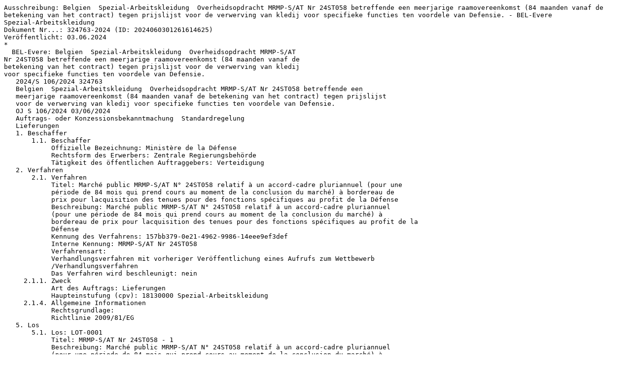

--- FILE ---
content_type: text/plain
request_url: http://www.icc-hofmann.de/NewsTicker/202406/ausschreibung-324763-2024-BEL.txt
body_size: 2812
content:
Ausschreibung: Belgien  Spezial-Arbeitskleidung  Overheidsopdracht MRMP-S/AT Nr 24ST058 betreffende een meerjarige raamovereenkomst (84 maanden vanaf de betekening van het contract) tegen prijslijst voor de verwerving van kledij voor specifieke functies ten voordele van Defensie. - BEL-Evere
Spezial-Arbeitskleidung
Dokument Nr...: 324763-2024 (ID: 2024060301261614625)
Veröffentlicht: 03.06.2024
*
  BEL-Evere: Belgien  Spezial-Arbeitskleidung  Overheidsopdracht MRMP-S/AT
Nr 24ST058 betreffende een meerjarige raamovereenkomst (84 maanden vanaf de
betekening van het contract) tegen prijslijst voor de verwerving van kledij
voor specifieke functies ten voordele van Defensie.
   2024/S 106/2024 324763
   Belgien  Spezial-Arbeitskleidung  Overheidsopdracht MRMP-S/AT Nr 24ST058 betreffende een
   meerjarige raamovereenkomst (84 maanden vanaf de betekening van het contract) tegen prijslijst
   voor de verwerving van kledij voor specifieke functies ten voordele van Defensie.
   OJ S 106/2024 03/06/2024
   Auftrags- oder Konzessionsbekanntmachung  Standardregelung
   Lieferungen
   1. Beschaffer
       1.1. Beschaffer
            Offizielle Bezeichnung: Ministère de la Défense
            Rechtsform des Erwerbers: Zentrale Regierungsbehörde
            Tätigkeit des öffentlichen Auftraggebers: Verteidigung
   2. Verfahren
       2.1. Verfahren
            Titel: Marché public MRMP-S/AT N° 24ST058 relatif à un accord-cadre pluriannuel (pour une
            période de 84 mois qui prend cours au moment de la conclusion du marché) à bordereau de
            prix pour lacquisition des tenues pour des fonctions spécifiques au profit de la Défense
            Beschreibung: Marché public MRMP-S/AT N° 24ST058 relatif à un accord-cadre pluriannuel
            (pour une période de 84 mois qui prend cours au moment de la conclusion du marché) à
            bordereau de prix pour lacquisition des tenues pour des fonctions spécifiques au profit de la
            Défense
	    Kennung des Verfahrens: 157bb379-0e21-4962-9986-14eee9ef3def
	    Interne Kennung: MRMP-S/AT Nr 24ST058
	    Verfahrensart:
            Verhandlungsverfahren mit vorheriger Veröffentlichung eines Aufrufs zum Wettbewerb
	    /Verhandlungsverfahren
	    Das Verfahren wird beschleunigt: nein
     2.1.1. Zweck
	    Art des Auftrags: Lieferungen
	    Haupteinstufung (cpv): 18130000 Spezial-Arbeitskleidung
     2.1.4. Allgemeine Informationen
	    Rechtsgrundlage:
	    Richtlinie 2009/81/EG
   5. Los
       5.1. Los: LOT-0001
	    Titel: MRMP-S/AT Nr 24ST058 - 1
            Beschreibung: Marché public MRMP-S/AT N° 24ST058 relatif à un accord-cadre pluriannuel
            (pour une période de 84 mois qui prend cours au moment de la conclusion du marché) à
            bordereau de prix pour lacquisition des tenues pour des fonctions spécifiques au profit de la
            Défense
	    Interne Kennung: 1
     5.1.1. Zweck
	    Art des Auftrags: Lieferungen
	    Haupteinstufung (cpv): 18130000 Spezial-Arbeitskleidung
     5.1.2. Erfüllungsort
	    Land: Belgien
	    Ort im betreffenden Land
     5.1.3. Geschätzte Dauer
	    Andere Laufzeit: Unbekannt
     5.1.4. Verlängerung
            Maximale Verlängerungen: 1
     5.1.6. Allgemeine Informationen
	    Vorbehaltene Teilnahme: Teilnahme ist nicht vorbehalten.
     5.1.9. Eignungskriterien
	    Kriterium:
	    Art: Sonstiges
	    Beschreibung: Voir document DDP  Demande de participation
    5.1.10. Zuschlagskriterien
	    Kriterium:
	    Art: Preis
	    Beschreibung: Prix 50%
	      Kriterium:
              Art: Qualität
              Beschreibung: Qualité 50%
    5.1.11. Auftragsunterlagen
	    Internetadresse der Auftragsunterlagen: https://www.publicprocurement.be/publication-
	    workspaces/0833b32b-ebca-442f-a10d-a71345106ec7/documents
    5.1.12. Bedingungen für die Auftragsvergabe
            Bedingungen für die Einreichung:
            Obligatorische Angabe der Vergabe von Unteraufträgen:
            Keine Angabe der Vergabe von Unteraufträgen
	    Elektronische Einreichung: Erforderlich
            Adresse für die Einreichung: https://www.publicprocurement.be/supplier/enterprises/0
	    /tendering-workspaces/publication-workspace-detail/0833b32b-ebca-442f-a10d-a71345106ec7
	    /general
            Sprachen, in denen Angebote oder Teilnahmeanträge eingereicht werden können: Französisch
            , Niederländisch
            Frist für den Eingang der Teilnahmeanträge: 09/07/2024 11:00:00 (UTC+2)
	    Auftragsbedingungen:
            Bedingungen für die Ausführung des Auftrags: Seuls les candidats sélectionnés recevront le
            cahier spécial des charges relatif au marché public concerné. Voir document DDP  Demande
            de participation  Appendice 2 - Par d. d. Explications concernant lobjet du marché
	    Zahlungen werden elektronisch geleistet: ja
              Finanzielle Vereinbarung: Facture en format électronique
              Vergabe von Unteraufträgen:
              Es gilt keine Verpflichtung zur Vergabe von Unteraufträgen.
    5.1.15. Techniken
	    Rahmenvereinbarung: Keine Rahmenvereinbarung
    5.1.16. Weitere Informationen, Schlichtung und Nachprüfung
            Überprüfungsstelle: Conseil dÉtat
            Organisation, die zusätzliche Informationen über das Vergabeverfahren bereitstellt: Ministère
            de la Défense
            Organisation, die Teilnahmeanträge entgegennimmt: SPF Stratégie et Appui
   8. Organisationen
       8.1. ORG-0001
            Offizielle Bezeichnung: Ministère de la Défense
	    Registrierungsnummer: 0308357555_6407
            Abteilung: MRMP-S/AT - Direction Générale Material Resources - Division Marchés Publics -
	    Section Support Systems - Sous-section Personnel Support Systems
	    Postanschrift: Rue d Evere, 1 - BOX 29
	    Stadt: Evere
	    Postleitzahl: 1140
	    Land, Gliederung (NUTS): Arr. de Bruxelles-Capitale/Arr. Brussel-Hoofdstad (BE100)
	    Land: Belgien
	    E-Mail: mrmp-eprocurement@mil.be
	    Telefon: +3224416156
	    Internetadresse: https://www.mil.be/
	    Rollen dieser Organisation:
	    Beschaffer
            Organisation, die zusätzliche Informationen über das Vergabeverfahren bereitstellt
       8.1. ORG-0002
            Offizielle Bezeichnung: SPF Stratégie et Appui
	    Registrierungsnummer: BE001
	    Postanschrift: Boulevard Simon Bolivar 30 Bte1
	    Stadt: Bruxelles
	    Postleitzahl: 1000
	    Land, Gliederung (NUTS): Arr. de Bruxelles-Capitale/Arr. Brussel-Hoofdstad (BE100)
	    Land: Belgien
	    E-Mail: e.proc@publicprocurement.be
	    Telefon: +32 2 740 80 00
	    Internetadresse: https://bosa.belgium.be
	    Rollen dieser Organisation:
	    TED eSender
            Organisation, die Teilnahmeanträge entgegennimmt
       8.1. ORG-0003
            Offizielle Bezeichnung: Conseil dÉtat
	    Stadt: Wetenschapsstraat 33 1040 Etterbeek
	      Land: Belgien
	      E-Mail: info@raadvanstate.be
	      Telefon: +32 (0)2 234 96 11
	      Rollen dieser Organisation:
              Überprüfungsstelle
   11. Informationen zur Bekanntmachung
      11.1. Informationen zur Bekanntmachung
	    Kennung/Fassung der Bekanntmachung: 0bd1ed85-eee3-4bef-856f-8b9cab3a6cfa - 01
	    Formulartyp: Wettbewerb
            Art der Bekanntmachung: Auftrags- oder Konzessionsbekanntmachung  Standardregelung
            Datum der Übermittlung der Bekanntmachung: 31/05/2024 00:00:00 (UTC+2)
            Bekanntmachung  eSender-Übermittlungsdatum: 31/05/2024 00:00:00 (UTC+2)
            Sprachen, in denen diese Bekanntmachung offiziell verfügbar ist: Französisch, Niederländisch
      11.2. Informationen zur Veröffentlichung
            ABl. S  Nummer der Ausgabe: 106/2024
            Datum der Veröffentlichung: 03/06/2024
Referenzen:
https://bosa.belgium.be
https://www.mil.be/
https://www.publicprocurement.be/publication-workspaces/0833b32b-ebca-442f-a10d-a71345106ec7/documents
https://www.publicprocurement.be/supplier/enterprises/0/tendering-workspaces/publication-workspace-detail/0833b32b-ebca-442f-a10d-a7
1345106ec7/general
http://icc-hofmann.net/NewsTicker/202406/ausschreibung-324763-2024-BEL.txt
--------------------------------------------------------------------------------
             Database Operation & Alert Service (icc-hofmann) for:
       The Office for Official Publications of the European Communities
                The Federal Office of Foreign Trade Information
 Phone: +49 6082-910101, Fax: +49 6082-910200, URL: http://www.icc-hofmann.de
